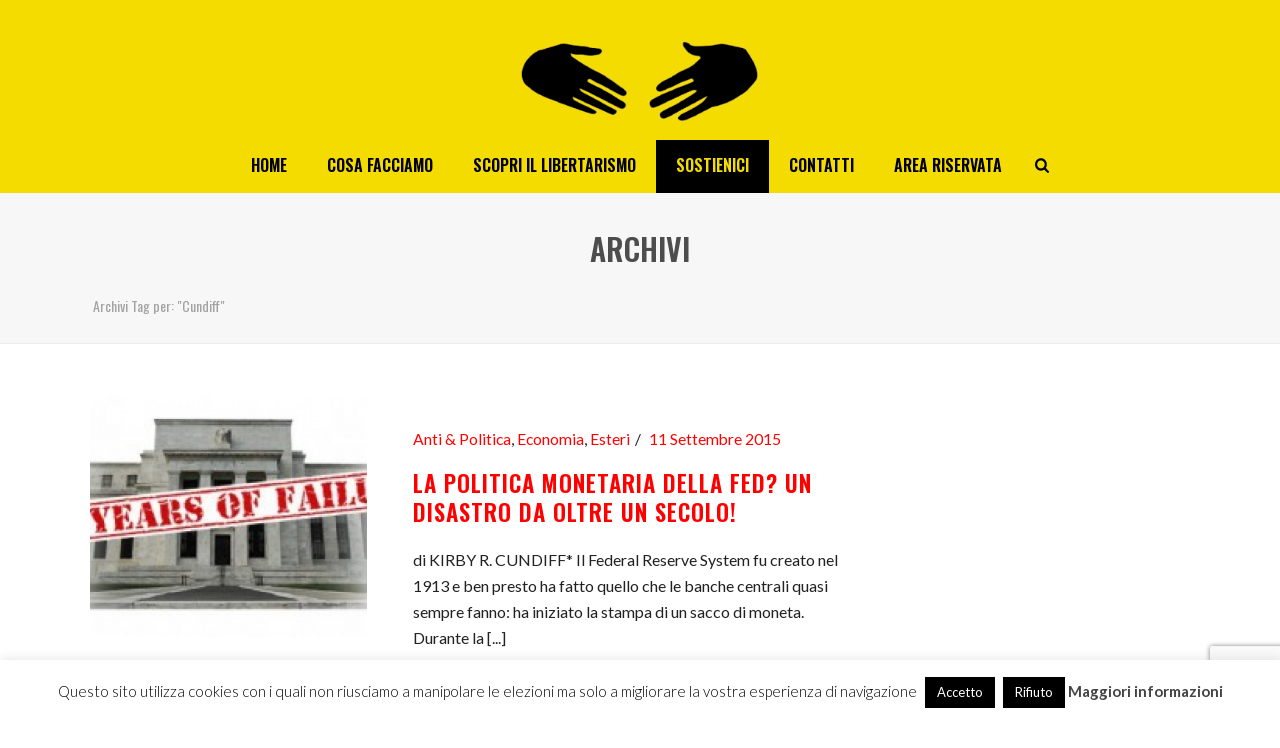

--- FILE ---
content_type: text/html; charset=utf-8
request_url: https://www.google.com/recaptcha/api2/anchor?ar=1&k=6Ld7TXsaAAAAAF7IeM4E0hg00okH9qZZEFJCkXZW&co=aHR0cHM6Ly93d3cubW92aW1lbnRvbGliZXJ0YXJpby5jb206NDQz&hl=en&v=PoyoqOPhxBO7pBk68S4YbpHZ&size=invisible&anchor-ms=20000&execute-ms=30000&cb=z6sxsg9b3z2b
body_size: 48798
content:
<!DOCTYPE HTML><html dir="ltr" lang="en"><head><meta http-equiv="Content-Type" content="text/html; charset=UTF-8">
<meta http-equiv="X-UA-Compatible" content="IE=edge">
<title>reCAPTCHA</title>
<style type="text/css">
/* cyrillic-ext */
@font-face {
  font-family: 'Roboto';
  font-style: normal;
  font-weight: 400;
  font-stretch: 100%;
  src: url(//fonts.gstatic.com/s/roboto/v48/KFO7CnqEu92Fr1ME7kSn66aGLdTylUAMa3GUBHMdazTgWw.woff2) format('woff2');
  unicode-range: U+0460-052F, U+1C80-1C8A, U+20B4, U+2DE0-2DFF, U+A640-A69F, U+FE2E-FE2F;
}
/* cyrillic */
@font-face {
  font-family: 'Roboto';
  font-style: normal;
  font-weight: 400;
  font-stretch: 100%;
  src: url(//fonts.gstatic.com/s/roboto/v48/KFO7CnqEu92Fr1ME7kSn66aGLdTylUAMa3iUBHMdazTgWw.woff2) format('woff2');
  unicode-range: U+0301, U+0400-045F, U+0490-0491, U+04B0-04B1, U+2116;
}
/* greek-ext */
@font-face {
  font-family: 'Roboto';
  font-style: normal;
  font-weight: 400;
  font-stretch: 100%;
  src: url(//fonts.gstatic.com/s/roboto/v48/KFO7CnqEu92Fr1ME7kSn66aGLdTylUAMa3CUBHMdazTgWw.woff2) format('woff2');
  unicode-range: U+1F00-1FFF;
}
/* greek */
@font-face {
  font-family: 'Roboto';
  font-style: normal;
  font-weight: 400;
  font-stretch: 100%;
  src: url(//fonts.gstatic.com/s/roboto/v48/KFO7CnqEu92Fr1ME7kSn66aGLdTylUAMa3-UBHMdazTgWw.woff2) format('woff2');
  unicode-range: U+0370-0377, U+037A-037F, U+0384-038A, U+038C, U+038E-03A1, U+03A3-03FF;
}
/* math */
@font-face {
  font-family: 'Roboto';
  font-style: normal;
  font-weight: 400;
  font-stretch: 100%;
  src: url(//fonts.gstatic.com/s/roboto/v48/KFO7CnqEu92Fr1ME7kSn66aGLdTylUAMawCUBHMdazTgWw.woff2) format('woff2');
  unicode-range: U+0302-0303, U+0305, U+0307-0308, U+0310, U+0312, U+0315, U+031A, U+0326-0327, U+032C, U+032F-0330, U+0332-0333, U+0338, U+033A, U+0346, U+034D, U+0391-03A1, U+03A3-03A9, U+03B1-03C9, U+03D1, U+03D5-03D6, U+03F0-03F1, U+03F4-03F5, U+2016-2017, U+2034-2038, U+203C, U+2040, U+2043, U+2047, U+2050, U+2057, U+205F, U+2070-2071, U+2074-208E, U+2090-209C, U+20D0-20DC, U+20E1, U+20E5-20EF, U+2100-2112, U+2114-2115, U+2117-2121, U+2123-214F, U+2190, U+2192, U+2194-21AE, U+21B0-21E5, U+21F1-21F2, U+21F4-2211, U+2213-2214, U+2216-22FF, U+2308-230B, U+2310, U+2319, U+231C-2321, U+2336-237A, U+237C, U+2395, U+239B-23B7, U+23D0, U+23DC-23E1, U+2474-2475, U+25AF, U+25B3, U+25B7, U+25BD, U+25C1, U+25CA, U+25CC, U+25FB, U+266D-266F, U+27C0-27FF, U+2900-2AFF, U+2B0E-2B11, U+2B30-2B4C, U+2BFE, U+3030, U+FF5B, U+FF5D, U+1D400-1D7FF, U+1EE00-1EEFF;
}
/* symbols */
@font-face {
  font-family: 'Roboto';
  font-style: normal;
  font-weight: 400;
  font-stretch: 100%;
  src: url(//fonts.gstatic.com/s/roboto/v48/KFO7CnqEu92Fr1ME7kSn66aGLdTylUAMaxKUBHMdazTgWw.woff2) format('woff2');
  unicode-range: U+0001-000C, U+000E-001F, U+007F-009F, U+20DD-20E0, U+20E2-20E4, U+2150-218F, U+2190, U+2192, U+2194-2199, U+21AF, U+21E6-21F0, U+21F3, U+2218-2219, U+2299, U+22C4-22C6, U+2300-243F, U+2440-244A, U+2460-24FF, U+25A0-27BF, U+2800-28FF, U+2921-2922, U+2981, U+29BF, U+29EB, U+2B00-2BFF, U+4DC0-4DFF, U+FFF9-FFFB, U+10140-1018E, U+10190-1019C, U+101A0, U+101D0-101FD, U+102E0-102FB, U+10E60-10E7E, U+1D2C0-1D2D3, U+1D2E0-1D37F, U+1F000-1F0FF, U+1F100-1F1AD, U+1F1E6-1F1FF, U+1F30D-1F30F, U+1F315, U+1F31C, U+1F31E, U+1F320-1F32C, U+1F336, U+1F378, U+1F37D, U+1F382, U+1F393-1F39F, U+1F3A7-1F3A8, U+1F3AC-1F3AF, U+1F3C2, U+1F3C4-1F3C6, U+1F3CA-1F3CE, U+1F3D4-1F3E0, U+1F3ED, U+1F3F1-1F3F3, U+1F3F5-1F3F7, U+1F408, U+1F415, U+1F41F, U+1F426, U+1F43F, U+1F441-1F442, U+1F444, U+1F446-1F449, U+1F44C-1F44E, U+1F453, U+1F46A, U+1F47D, U+1F4A3, U+1F4B0, U+1F4B3, U+1F4B9, U+1F4BB, U+1F4BF, U+1F4C8-1F4CB, U+1F4D6, U+1F4DA, U+1F4DF, U+1F4E3-1F4E6, U+1F4EA-1F4ED, U+1F4F7, U+1F4F9-1F4FB, U+1F4FD-1F4FE, U+1F503, U+1F507-1F50B, U+1F50D, U+1F512-1F513, U+1F53E-1F54A, U+1F54F-1F5FA, U+1F610, U+1F650-1F67F, U+1F687, U+1F68D, U+1F691, U+1F694, U+1F698, U+1F6AD, U+1F6B2, U+1F6B9-1F6BA, U+1F6BC, U+1F6C6-1F6CF, U+1F6D3-1F6D7, U+1F6E0-1F6EA, U+1F6F0-1F6F3, U+1F6F7-1F6FC, U+1F700-1F7FF, U+1F800-1F80B, U+1F810-1F847, U+1F850-1F859, U+1F860-1F887, U+1F890-1F8AD, U+1F8B0-1F8BB, U+1F8C0-1F8C1, U+1F900-1F90B, U+1F93B, U+1F946, U+1F984, U+1F996, U+1F9E9, U+1FA00-1FA6F, U+1FA70-1FA7C, U+1FA80-1FA89, U+1FA8F-1FAC6, U+1FACE-1FADC, U+1FADF-1FAE9, U+1FAF0-1FAF8, U+1FB00-1FBFF;
}
/* vietnamese */
@font-face {
  font-family: 'Roboto';
  font-style: normal;
  font-weight: 400;
  font-stretch: 100%;
  src: url(//fonts.gstatic.com/s/roboto/v48/KFO7CnqEu92Fr1ME7kSn66aGLdTylUAMa3OUBHMdazTgWw.woff2) format('woff2');
  unicode-range: U+0102-0103, U+0110-0111, U+0128-0129, U+0168-0169, U+01A0-01A1, U+01AF-01B0, U+0300-0301, U+0303-0304, U+0308-0309, U+0323, U+0329, U+1EA0-1EF9, U+20AB;
}
/* latin-ext */
@font-face {
  font-family: 'Roboto';
  font-style: normal;
  font-weight: 400;
  font-stretch: 100%;
  src: url(//fonts.gstatic.com/s/roboto/v48/KFO7CnqEu92Fr1ME7kSn66aGLdTylUAMa3KUBHMdazTgWw.woff2) format('woff2');
  unicode-range: U+0100-02BA, U+02BD-02C5, U+02C7-02CC, U+02CE-02D7, U+02DD-02FF, U+0304, U+0308, U+0329, U+1D00-1DBF, U+1E00-1E9F, U+1EF2-1EFF, U+2020, U+20A0-20AB, U+20AD-20C0, U+2113, U+2C60-2C7F, U+A720-A7FF;
}
/* latin */
@font-face {
  font-family: 'Roboto';
  font-style: normal;
  font-weight: 400;
  font-stretch: 100%;
  src: url(//fonts.gstatic.com/s/roboto/v48/KFO7CnqEu92Fr1ME7kSn66aGLdTylUAMa3yUBHMdazQ.woff2) format('woff2');
  unicode-range: U+0000-00FF, U+0131, U+0152-0153, U+02BB-02BC, U+02C6, U+02DA, U+02DC, U+0304, U+0308, U+0329, U+2000-206F, U+20AC, U+2122, U+2191, U+2193, U+2212, U+2215, U+FEFF, U+FFFD;
}
/* cyrillic-ext */
@font-face {
  font-family: 'Roboto';
  font-style: normal;
  font-weight: 500;
  font-stretch: 100%;
  src: url(//fonts.gstatic.com/s/roboto/v48/KFO7CnqEu92Fr1ME7kSn66aGLdTylUAMa3GUBHMdazTgWw.woff2) format('woff2');
  unicode-range: U+0460-052F, U+1C80-1C8A, U+20B4, U+2DE0-2DFF, U+A640-A69F, U+FE2E-FE2F;
}
/* cyrillic */
@font-face {
  font-family: 'Roboto';
  font-style: normal;
  font-weight: 500;
  font-stretch: 100%;
  src: url(//fonts.gstatic.com/s/roboto/v48/KFO7CnqEu92Fr1ME7kSn66aGLdTylUAMa3iUBHMdazTgWw.woff2) format('woff2');
  unicode-range: U+0301, U+0400-045F, U+0490-0491, U+04B0-04B1, U+2116;
}
/* greek-ext */
@font-face {
  font-family: 'Roboto';
  font-style: normal;
  font-weight: 500;
  font-stretch: 100%;
  src: url(//fonts.gstatic.com/s/roboto/v48/KFO7CnqEu92Fr1ME7kSn66aGLdTylUAMa3CUBHMdazTgWw.woff2) format('woff2');
  unicode-range: U+1F00-1FFF;
}
/* greek */
@font-face {
  font-family: 'Roboto';
  font-style: normal;
  font-weight: 500;
  font-stretch: 100%;
  src: url(//fonts.gstatic.com/s/roboto/v48/KFO7CnqEu92Fr1ME7kSn66aGLdTylUAMa3-UBHMdazTgWw.woff2) format('woff2');
  unicode-range: U+0370-0377, U+037A-037F, U+0384-038A, U+038C, U+038E-03A1, U+03A3-03FF;
}
/* math */
@font-face {
  font-family: 'Roboto';
  font-style: normal;
  font-weight: 500;
  font-stretch: 100%;
  src: url(//fonts.gstatic.com/s/roboto/v48/KFO7CnqEu92Fr1ME7kSn66aGLdTylUAMawCUBHMdazTgWw.woff2) format('woff2');
  unicode-range: U+0302-0303, U+0305, U+0307-0308, U+0310, U+0312, U+0315, U+031A, U+0326-0327, U+032C, U+032F-0330, U+0332-0333, U+0338, U+033A, U+0346, U+034D, U+0391-03A1, U+03A3-03A9, U+03B1-03C9, U+03D1, U+03D5-03D6, U+03F0-03F1, U+03F4-03F5, U+2016-2017, U+2034-2038, U+203C, U+2040, U+2043, U+2047, U+2050, U+2057, U+205F, U+2070-2071, U+2074-208E, U+2090-209C, U+20D0-20DC, U+20E1, U+20E5-20EF, U+2100-2112, U+2114-2115, U+2117-2121, U+2123-214F, U+2190, U+2192, U+2194-21AE, U+21B0-21E5, U+21F1-21F2, U+21F4-2211, U+2213-2214, U+2216-22FF, U+2308-230B, U+2310, U+2319, U+231C-2321, U+2336-237A, U+237C, U+2395, U+239B-23B7, U+23D0, U+23DC-23E1, U+2474-2475, U+25AF, U+25B3, U+25B7, U+25BD, U+25C1, U+25CA, U+25CC, U+25FB, U+266D-266F, U+27C0-27FF, U+2900-2AFF, U+2B0E-2B11, U+2B30-2B4C, U+2BFE, U+3030, U+FF5B, U+FF5D, U+1D400-1D7FF, U+1EE00-1EEFF;
}
/* symbols */
@font-face {
  font-family: 'Roboto';
  font-style: normal;
  font-weight: 500;
  font-stretch: 100%;
  src: url(//fonts.gstatic.com/s/roboto/v48/KFO7CnqEu92Fr1ME7kSn66aGLdTylUAMaxKUBHMdazTgWw.woff2) format('woff2');
  unicode-range: U+0001-000C, U+000E-001F, U+007F-009F, U+20DD-20E0, U+20E2-20E4, U+2150-218F, U+2190, U+2192, U+2194-2199, U+21AF, U+21E6-21F0, U+21F3, U+2218-2219, U+2299, U+22C4-22C6, U+2300-243F, U+2440-244A, U+2460-24FF, U+25A0-27BF, U+2800-28FF, U+2921-2922, U+2981, U+29BF, U+29EB, U+2B00-2BFF, U+4DC0-4DFF, U+FFF9-FFFB, U+10140-1018E, U+10190-1019C, U+101A0, U+101D0-101FD, U+102E0-102FB, U+10E60-10E7E, U+1D2C0-1D2D3, U+1D2E0-1D37F, U+1F000-1F0FF, U+1F100-1F1AD, U+1F1E6-1F1FF, U+1F30D-1F30F, U+1F315, U+1F31C, U+1F31E, U+1F320-1F32C, U+1F336, U+1F378, U+1F37D, U+1F382, U+1F393-1F39F, U+1F3A7-1F3A8, U+1F3AC-1F3AF, U+1F3C2, U+1F3C4-1F3C6, U+1F3CA-1F3CE, U+1F3D4-1F3E0, U+1F3ED, U+1F3F1-1F3F3, U+1F3F5-1F3F7, U+1F408, U+1F415, U+1F41F, U+1F426, U+1F43F, U+1F441-1F442, U+1F444, U+1F446-1F449, U+1F44C-1F44E, U+1F453, U+1F46A, U+1F47D, U+1F4A3, U+1F4B0, U+1F4B3, U+1F4B9, U+1F4BB, U+1F4BF, U+1F4C8-1F4CB, U+1F4D6, U+1F4DA, U+1F4DF, U+1F4E3-1F4E6, U+1F4EA-1F4ED, U+1F4F7, U+1F4F9-1F4FB, U+1F4FD-1F4FE, U+1F503, U+1F507-1F50B, U+1F50D, U+1F512-1F513, U+1F53E-1F54A, U+1F54F-1F5FA, U+1F610, U+1F650-1F67F, U+1F687, U+1F68D, U+1F691, U+1F694, U+1F698, U+1F6AD, U+1F6B2, U+1F6B9-1F6BA, U+1F6BC, U+1F6C6-1F6CF, U+1F6D3-1F6D7, U+1F6E0-1F6EA, U+1F6F0-1F6F3, U+1F6F7-1F6FC, U+1F700-1F7FF, U+1F800-1F80B, U+1F810-1F847, U+1F850-1F859, U+1F860-1F887, U+1F890-1F8AD, U+1F8B0-1F8BB, U+1F8C0-1F8C1, U+1F900-1F90B, U+1F93B, U+1F946, U+1F984, U+1F996, U+1F9E9, U+1FA00-1FA6F, U+1FA70-1FA7C, U+1FA80-1FA89, U+1FA8F-1FAC6, U+1FACE-1FADC, U+1FADF-1FAE9, U+1FAF0-1FAF8, U+1FB00-1FBFF;
}
/* vietnamese */
@font-face {
  font-family: 'Roboto';
  font-style: normal;
  font-weight: 500;
  font-stretch: 100%;
  src: url(//fonts.gstatic.com/s/roboto/v48/KFO7CnqEu92Fr1ME7kSn66aGLdTylUAMa3OUBHMdazTgWw.woff2) format('woff2');
  unicode-range: U+0102-0103, U+0110-0111, U+0128-0129, U+0168-0169, U+01A0-01A1, U+01AF-01B0, U+0300-0301, U+0303-0304, U+0308-0309, U+0323, U+0329, U+1EA0-1EF9, U+20AB;
}
/* latin-ext */
@font-face {
  font-family: 'Roboto';
  font-style: normal;
  font-weight: 500;
  font-stretch: 100%;
  src: url(//fonts.gstatic.com/s/roboto/v48/KFO7CnqEu92Fr1ME7kSn66aGLdTylUAMa3KUBHMdazTgWw.woff2) format('woff2');
  unicode-range: U+0100-02BA, U+02BD-02C5, U+02C7-02CC, U+02CE-02D7, U+02DD-02FF, U+0304, U+0308, U+0329, U+1D00-1DBF, U+1E00-1E9F, U+1EF2-1EFF, U+2020, U+20A0-20AB, U+20AD-20C0, U+2113, U+2C60-2C7F, U+A720-A7FF;
}
/* latin */
@font-face {
  font-family: 'Roboto';
  font-style: normal;
  font-weight: 500;
  font-stretch: 100%;
  src: url(//fonts.gstatic.com/s/roboto/v48/KFO7CnqEu92Fr1ME7kSn66aGLdTylUAMa3yUBHMdazQ.woff2) format('woff2');
  unicode-range: U+0000-00FF, U+0131, U+0152-0153, U+02BB-02BC, U+02C6, U+02DA, U+02DC, U+0304, U+0308, U+0329, U+2000-206F, U+20AC, U+2122, U+2191, U+2193, U+2212, U+2215, U+FEFF, U+FFFD;
}
/* cyrillic-ext */
@font-face {
  font-family: 'Roboto';
  font-style: normal;
  font-weight: 900;
  font-stretch: 100%;
  src: url(//fonts.gstatic.com/s/roboto/v48/KFO7CnqEu92Fr1ME7kSn66aGLdTylUAMa3GUBHMdazTgWw.woff2) format('woff2');
  unicode-range: U+0460-052F, U+1C80-1C8A, U+20B4, U+2DE0-2DFF, U+A640-A69F, U+FE2E-FE2F;
}
/* cyrillic */
@font-face {
  font-family: 'Roboto';
  font-style: normal;
  font-weight: 900;
  font-stretch: 100%;
  src: url(//fonts.gstatic.com/s/roboto/v48/KFO7CnqEu92Fr1ME7kSn66aGLdTylUAMa3iUBHMdazTgWw.woff2) format('woff2');
  unicode-range: U+0301, U+0400-045F, U+0490-0491, U+04B0-04B1, U+2116;
}
/* greek-ext */
@font-face {
  font-family: 'Roboto';
  font-style: normal;
  font-weight: 900;
  font-stretch: 100%;
  src: url(//fonts.gstatic.com/s/roboto/v48/KFO7CnqEu92Fr1ME7kSn66aGLdTylUAMa3CUBHMdazTgWw.woff2) format('woff2');
  unicode-range: U+1F00-1FFF;
}
/* greek */
@font-face {
  font-family: 'Roboto';
  font-style: normal;
  font-weight: 900;
  font-stretch: 100%;
  src: url(//fonts.gstatic.com/s/roboto/v48/KFO7CnqEu92Fr1ME7kSn66aGLdTylUAMa3-UBHMdazTgWw.woff2) format('woff2');
  unicode-range: U+0370-0377, U+037A-037F, U+0384-038A, U+038C, U+038E-03A1, U+03A3-03FF;
}
/* math */
@font-face {
  font-family: 'Roboto';
  font-style: normal;
  font-weight: 900;
  font-stretch: 100%;
  src: url(//fonts.gstatic.com/s/roboto/v48/KFO7CnqEu92Fr1ME7kSn66aGLdTylUAMawCUBHMdazTgWw.woff2) format('woff2');
  unicode-range: U+0302-0303, U+0305, U+0307-0308, U+0310, U+0312, U+0315, U+031A, U+0326-0327, U+032C, U+032F-0330, U+0332-0333, U+0338, U+033A, U+0346, U+034D, U+0391-03A1, U+03A3-03A9, U+03B1-03C9, U+03D1, U+03D5-03D6, U+03F0-03F1, U+03F4-03F5, U+2016-2017, U+2034-2038, U+203C, U+2040, U+2043, U+2047, U+2050, U+2057, U+205F, U+2070-2071, U+2074-208E, U+2090-209C, U+20D0-20DC, U+20E1, U+20E5-20EF, U+2100-2112, U+2114-2115, U+2117-2121, U+2123-214F, U+2190, U+2192, U+2194-21AE, U+21B0-21E5, U+21F1-21F2, U+21F4-2211, U+2213-2214, U+2216-22FF, U+2308-230B, U+2310, U+2319, U+231C-2321, U+2336-237A, U+237C, U+2395, U+239B-23B7, U+23D0, U+23DC-23E1, U+2474-2475, U+25AF, U+25B3, U+25B7, U+25BD, U+25C1, U+25CA, U+25CC, U+25FB, U+266D-266F, U+27C0-27FF, U+2900-2AFF, U+2B0E-2B11, U+2B30-2B4C, U+2BFE, U+3030, U+FF5B, U+FF5D, U+1D400-1D7FF, U+1EE00-1EEFF;
}
/* symbols */
@font-face {
  font-family: 'Roboto';
  font-style: normal;
  font-weight: 900;
  font-stretch: 100%;
  src: url(//fonts.gstatic.com/s/roboto/v48/KFO7CnqEu92Fr1ME7kSn66aGLdTylUAMaxKUBHMdazTgWw.woff2) format('woff2');
  unicode-range: U+0001-000C, U+000E-001F, U+007F-009F, U+20DD-20E0, U+20E2-20E4, U+2150-218F, U+2190, U+2192, U+2194-2199, U+21AF, U+21E6-21F0, U+21F3, U+2218-2219, U+2299, U+22C4-22C6, U+2300-243F, U+2440-244A, U+2460-24FF, U+25A0-27BF, U+2800-28FF, U+2921-2922, U+2981, U+29BF, U+29EB, U+2B00-2BFF, U+4DC0-4DFF, U+FFF9-FFFB, U+10140-1018E, U+10190-1019C, U+101A0, U+101D0-101FD, U+102E0-102FB, U+10E60-10E7E, U+1D2C0-1D2D3, U+1D2E0-1D37F, U+1F000-1F0FF, U+1F100-1F1AD, U+1F1E6-1F1FF, U+1F30D-1F30F, U+1F315, U+1F31C, U+1F31E, U+1F320-1F32C, U+1F336, U+1F378, U+1F37D, U+1F382, U+1F393-1F39F, U+1F3A7-1F3A8, U+1F3AC-1F3AF, U+1F3C2, U+1F3C4-1F3C6, U+1F3CA-1F3CE, U+1F3D4-1F3E0, U+1F3ED, U+1F3F1-1F3F3, U+1F3F5-1F3F7, U+1F408, U+1F415, U+1F41F, U+1F426, U+1F43F, U+1F441-1F442, U+1F444, U+1F446-1F449, U+1F44C-1F44E, U+1F453, U+1F46A, U+1F47D, U+1F4A3, U+1F4B0, U+1F4B3, U+1F4B9, U+1F4BB, U+1F4BF, U+1F4C8-1F4CB, U+1F4D6, U+1F4DA, U+1F4DF, U+1F4E3-1F4E6, U+1F4EA-1F4ED, U+1F4F7, U+1F4F9-1F4FB, U+1F4FD-1F4FE, U+1F503, U+1F507-1F50B, U+1F50D, U+1F512-1F513, U+1F53E-1F54A, U+1F54F-1F5FA, U+1F610, U+1F650-1F67F, U+1F687, U+1F68D, U+1F691, U+1F694, U+1F698, U+1F6AD, U+1F6B2, U+1F6B9-1F6BA, U+1F6BC, U+1F6C6-1F6CF, U+1F6D3-1F6D7, U+1F6E0-1F6EA, U+1F6F0-1F6F3, U+1F6F7-1F6FC, U+1F700-1F7FF, U+1F800-1F80B, U+1F810-1F847, U+1F850-1F859, U+1F860-1F887, U+1F890-1F8AD, U+1F8B0-1F8BB, U+1F8C0-1F8C1, U+1F900-1F90B, U+1F93B, U+1F946, U+1F984, U+1F996, U+1F9E9, U+1FA00-1FA6F, U+1FA70-1FA7C, U+1FA80-1FA89, U+1FA8F-1FAC6, U+1FACE-1FADC, U+1FADF-1FAE9, U+1FAF0-1FAF8, U+1FB00-1FBFF;
}
/* vietnamese */
@font-face {
  font-family: 'Roboto';
  font-style: normal;
  font-weight: 900;
  font-stretch: 100%;
  src: url(//fonts.gstatic.com/s/roboto/v48/KFO7CnqEu92Fr1ME7kSn66aGLdTylUAMa3OUBHMdazTgWw.woff2) format('woff2');
  unicode-range: U+0102-0103, U+0110-0111, U+0128-0129, U+0168-0169, U+01A0-01A1, U+01AF-01B0, U+0300-0301, U+0303-0304, U+0308-0309, U+0323, U+0329, U+1EA0-1EF9, U+20AB;
}
/* latin-ext */
@font-face {
  font-family: 'Roboto';
  font-style: normal;
  font-weight: 900;
  font-stretch: 100%;
  src: url(//fonts.gstatic.com/s/roboto/v48/KFO7CnqEu92Fr1ME7kSn66aGLdTylUAMa3KUBHMdazTgWw.woff2) format('woff2');
  unicode-range: U+0100-02BA, U+02BD-02C5, U+02C7-02CC, U+02CE-02D7, U+02DD-02FF, U+0304, U+0308, U+0329, U+1D00-1DBF, U+1E00-1E9F, U+1EF2-1EFF, U+2020, U+20A0-20AB, U+20AD-20C0, U+2113, U+2C60-2C7F, U+A720-A7FF;
}
/* latin */
@font-face {
  font-family: 'Roboto';
  font-style: normal;
  font-weight: 900;
  font-stretch: 100%;
  src: url(//fonts.gstatic.com/s/roboto/v48/KFO7CnqEu92Fr1ME7kSn66aGLdTylUAMa3yUBHMdazQ.woff2) format('woff2');
  unicode-range: U+0000-00FF, U+0131, U+0152-0153, U+02BB-02BC, U+02C6, U+02DA, U+02DC, U+0304, U+0308, U+0329, U+2000-206F, U+20AC, U+2122, U+2191, U+2193, U+2212, U+2215, U+FEFF, U+FFFD;
}

</style>
<link rel="stylesheet" type="text/css" href="https://www.gstatic.com/recaptcha/releases/PoyoqOPhxBO7pBk68S4YbpHZ/styles__ltr.css">
<script nonce="jPYJNgNdaqdHSMQ6LWru4g" type="text/javascript">window['__recaptcha_api'] = 'https://www.google.com/recaptcha/api2/';</script>
<script type="text/javascript" src="https://www.gstatic.com/recaptcha/releases/PoyoqOPhxBO7pBk68S4YbpHZ/recaptcha__en.js" nonce="jPYJNgNdaqdHSMQ6LWru4g">
      
    </script></head>
<body><div id="rc-anchor-alert" class="rc-anchor-alert"></div>
<input type="hidden" id="recaptcha-token" value="[base64]">
<script type="text/javascript" nonce="jPYJNgNdaqdHSMQ6LWru4g">
      recaptcha.anchor.Main.init("[\x22ainput\x22,[\x22bgdata\x22,\x22\x22,\[base64]/[base64]/[base64]/[base64]/[base64]/[base64]/KGcoTywyNTMsTy5PKSxVRyhPLEMpKTpnKE8sMjUzLEMpLE8pKSxsKSksTykpfSxieT1mdW5jdGlvbihDLE8sdSxsKXtmb3IobD0odT1SKEMpLDApO08+MDtPLS0pbD1sPDw4fFooQyk7ZyhDLHUsbCl9LFVHPWZ1bmN0aW9uKEMsTyl7Qy5pLmxlbmd0aD4xMDQ/[base64]/[base64]/[base64]/[base64]/[base64]/[base64]/[base64]\\u003d\x22,\[base64]\\u003d\\u003d\x22,\x22w4lcaFbCtDHCgcO4wrnDoR8faQ9gwoR/[base64]/CuypJwqLDvB5IU8Kdwq1gRsO0w67DllnDnsOPwrXDulpdNibDjsKsK1HDulJHKRrDgsOmwoPDpMORwrPCqArCpsKEJjrChsKPwpo2w7vDpm5Kw4UeEcKHRMKjwrzDg8KyZk1ew6XDhwYhcCJyU8Kcw5pDVcOLwrPCiV/Duwt8U8OkBhfCmMONworDpsKSwo3DuUtiURgiZA9nFsKYw4xHTFzDuMKADcK/YSTCgxjCryTCh8OPw7DCuifDvcKzwqPCoMOrAMOXM8OnDFHCp20Hc8K2w67DosKywpHDo8Kvw6F9woVbw4DDhcK0RsKKwp/Cok7CusKIdUPDg8O0wpgNJg7CmcKkMsO7JcKzw6PCr8KZYAvCr3TCgsKfw5kfwoR3w5tGVFsrKAlswpTCqzTDqgtsTipAw7M9YQAQNcO9N0FXw7YkNAoYwqYeT8KBfsKORCXDhlrDrsKTw63DlFfCocOjNhQ2E1/Cq8Knw77Dp8KmXcOHAsOSw7DCp2LDjsKEDHbCnMK8D8OOwrTDgsOdZxLChCXDsHnDuMOSesOedsOfZMOqwpclM8ODwr/CjcOKcTfCnB0bwrfCnFshwpJUw6PDo8KAw6IRL8O2wpHDuUzDrm7Do8KcMktNQ8Opw5LDksKiCWVvw4zCk8KdwrlcL8Oww47DvUhcw7jDsxc6wpDDhyo2wpFtA8K2wo8ew5llbMOxe2jCqStdd8KRwoTCkcOAw4XChMO1w6VsXC/CjMObwqfCgztuasOGw6ZDd8OZw5ZDTsOHw5LDqzB8w41gwqDCiS97YcOWwr3DksOSM8KZwq/[base64]/DrBfCgm/[base64]/CsS/CncKWwoPCmcOHw64uwrcLDQB8Q35qw5zDom/Dmw3ChSbCocKoYxZUamJfwpstwoB8acKow4BWW3zCqsKRw6nChsOAK8O9RMKyw5nCo8KMwq3Duy/Cv8O6w7jDr8KdNkIdwpbChsOdwobDnA1nw6/[base64]/wpbCq8KMQiDCnjrDuXTClsKpwodqwrfCjDIAw6QMwq0NH8OfwonCuiLCpMKTB8KlaQ9+GMONKyHCrcOmKxdRdMK3DsKxw6VWwrHCujBaMMOywoUWRArDgMKvw5DDmsKSwodSw4XCt3kcRMKcw7hoUBzDusKoUcKjwoXDnsObZMOxacKVwodabUcRwq/[base64]/[base64]/[base64]/[base64]/NsKfKsO2ZmbDnH4GQgt/NsOFw6s6w5zCvgkTLEllMsKGwp1reUt4SBRaw59wwqINdydAMsKYwphKwoE5HGM9DQtYcz/DrsKIC1lQwrrCvsKkdMKzEEDCnCLChywPFTvDl8KfeMKtYMKDwrjDsUPClyVgw6fCqg7CgcKPw7AJacO+wqwRwoUow6LDjMK6w7TCkMOcB8OZbg0fJcKnGVY9RsKCw7jDlBLClcO4wrHCisOZDzrCsCNoX8O4OiTCtsO6esOlemXCnMOKY8ODC8KqwpLDpEEhw4Asw5/DtsOfwpM3RBvDh8O9w5g1Fj5aw7JHMMKzHCTDs8ObTGQlw63Cilw1EsO8J2/CjMKMwpbCsi/[base64]/ZMOlwo/DkgURPDfDgQQjw7sQwod/[base64]/Dv8KZSDQKw7RaJE3CscKuCMOZwo7Dh8KhwqDDjgMyw5vCkcKIwoQ/[base64]/Cr3XDsMOdAsKzdXAvesKVw6DCmxTDnMOZXMOQwo7CqnHDo1c/ccKRIm7CkcK9wocLw7LDvWHDk3JHw7dmVTnDu8KYRMOTw6bDhQ1+Gixka8K/fMKTMD7DrsOHEcOXwpAdQsKGwogOY8KPwpwse0fDucKnw7DCrcO6wqcvUx9RwpTDhlNoWH/CtyUdwphxwpjDgF5/wrEEETtWw5dgwpfDhsKAw5LCngw3wrEOL8Kiw4M+IMKUwrbCiMKsR8KGwqMpWmRJw6XDksOsKBbDjcOwwp10w5nDj3QuwoNzdcKbwrLCs8KIJ8K4PmzClzFlDFjCjMK+Un/Dl3bCoMK/wo/DmsOZw4Q9cBzCnmnCun4ZwpxnTcOZU8KLBB/DssK8wowcwpVic03ClErCv8K5KBZ3BjsnN0rChcKPwpMFw5/Cr8KRw590BD4eCEcUZMOoDMOYw5ttXMKiw5w+w7Jlw6bDmQTDlAjCpsKkQicMwpjCsDVww7PDn8KRw7Ayw60OTcKkw78iJsODwr8Bw7rDrMKRTsKUw6rCg8O7ZsODJsKdecORKjfCjALDtwBvw4LDpQBmHW7CqMODLcO3w4N6wrEcbcOuwqnDtcK0SS/CpiVdw5nDqCnDsHACwodYw7DCunsAV1wzw4DDll1pwrbCgsKjw4AiwqAGw6jCs8K1bjYRDhPClC5ZcMOhCsOEVEXClMO8YlRZw5PDhcOiw5rCnGHCh8OdTkEyw5VQwoTCqWfDnsOlw5fCoMKNw6XDkMK5wrt/SMKTAnhpwrwbSnFOw5A9wqjCkMOFw7BdE8KdWMOmL8KyOGLCjW/DsRMww4jCqcO0ZwciA2/Dgy0bf0DCi8OZS0LDmBzDtlbCk18Fw6VAfDbCm8O1XMKmw5XCssKJwoHCjU1+MMKDbwTDhMKYw5vCkQ/ChCDCrsOSQsOCbMKHw5wGwpLCmEI9AUgiwrpAwqxwfW9ifwVcw7IPwrwPw7nDpEhVX1DCnMKOwr5swosEwrnDgcKYwoXDqMKqc8OQcDpUw7RowqE4w6QPw5kdw5vDnB/CphPCt8Ocw6RDMlwlwoTDksKVWMOedlgUwpoaGiMGSsOBYjksS8ONfcOTw47Di8KQUknCo8KeaCtsUFBUw5/CnhzDiELCp34BbMKKHBXDjlk8E8O7EMOqNcOCw5nDtsKlP2A5w6zDk8OEw7sDBA9yXWzCjQpnw73CoMKSXGXCuHxBCzHCpVnDn8KfHVxnK3jCil9/[base64]/CkcOkwoZbER0nwpA7UcKOPMKnwoxKw4J3RMO2TcK4wot4wpHCnU/CosKOwo0qaMKfw4pefE3Cgm9MHsOfS8O8JsOBXMO1Q2zDtnfCinTClUHCqBHCg8OJwrJrw6NPwq7Ch8Oaw6zCgls5w5MUIMOKworDvsOtw5TCtlZ/[base64]/CtDpsJsKcaDPDpxjCv27Dg8KnacKAw4ReYgIGw747fF0dZsO+U0sJwpbDqmpJw613VcKvGSgkLcO3w5PDtMOswqrDvsOSc8KOwrg8ZsKLw7nDtMODwqzDnQMhWBnDomkFwp7CtUnDtDBtwrI/[base64]/DosO8GCwkQMKMw7ZHw5bDtUbDkcOcL8KjXwTDsEHDgcKpNcOBJE8Ww60Tb8OuwrEPEMObATInwqDClMOPwqFFwrs6b3jCvlMsw7vDi8Kawq/DncKywq5ALRDCtcKadmsLwpHDvcKLBjJIIMOGwpfCiAfDjMOceFsHwrDCtMKaM8OoUWTCmMOBw63DvMKnw63Dg05bw6NfAUgOw41LaxQRM3jDo8OTCVvDtUfCm0HDosOFJnHChcK4KzfCmlTCjnFHfMOgwq/CtEvDpF4mQE/DiWfDncKuwpYVKxEAQ8O1fsK0w5LCncOBHh/[base64]/DnULDtcKJZh3DnMOAwrvDgMOPwrENew5Uw58NNsOhMcOsBl/DpMKcwqnCqsOGZMOKwrUEWcOEwoLChcKVw7pzO8KidMKxaDbCp8OkwpQmwrp9woTDjl7Ci8Kfw6LCognDtMKAwoDDosKHG8OOElJUw4jDm0wDfsKUwrHDlsKow6zCoMKlVcK0w7fDtMKXJcODworDg8KXwrzDhXA6GWcBw5rDuD/CjWZqw4pfKDwGw7lYccORwpcHwrfDpMKkFsK3HVdma0TCq8OJDFBwfMKRwos3CMO7w4XDrFQ1RcKnN8Obw7/DlxvCvsOww5RmD8Oew5/DpBVewo3Cr8OYwokfKR59bcOwfQjCkn4HwpY7w7bCrSLCtV7DqcKEw5EnwovDlFLDl8Krw6fCkAXDlcK1cMKpw78bWi/CisOve2cxwr5ow5DCpMKIw6PDvMOqS8KGwpsPbGXCmcO4T8O/PsOsVMOuw7zCgivCjsOGw5rCnXc5L28cwqBWWSTDkcKySy82E29Fwrdqw4rCl8OUFB/Cp8KrDGrDrMO1w43CpX/Dt8KGTMK6LcKTw7JQw5cYw7/DjHjCj23CtcKgw4FJZmVcO8KAwqLDn1vDo8KuJBHCrn0swrrCgsOYwpUSworDtcOUwp/DvU/[base64]/DvQd5wpMMCMO/w6rCpm7CjcKdV8OKw67CpAEhOBHDr8ODwrXDtXMmCBTDj8K3ccKYw6NUw5jCucK1BnbDlHnDhCzDuMKrwqTDpwFLFMOAb8KzJ8KAw5NSwqbDlE3DusKhw5l5WMKRS8OeT8K9fcOhw7xiw70pwpoufMK/woHDtcKqwopJwojDo8Kmw5RJwp9Bwo4nw6vCmG5uwpBBw4HDgMKaw4bCoijCuBjCuVXDpDfDisOmwr/DmsKKwpJNAy8lAk0yX3rCnQDDpMO6w7bCqcKhT8K1w5Y2NzvDjkQsVXjDpF5VeMOVMsK1AwPCnGfDlQTCslzDvjTClsO6ImF8w5PDq8OuIXvCi8K7aMOdw454wrrDjcOHw4nCq8OTw57DvMO5EsKPe3rDqcKqTnYKw4XDnibCkMO9E8K4wrJdwo3CqMOGw6Mfwq/Cj3YMPcOBw75LDVhhYmQLUmMxVMKMw7dabB/DrEDCtRM1GHrCqcOBw4dKaGlswpYnfUJiHwBzw7h+wowIwpAfwrjCuh/DukTCtQzCrWfDllZ/TQ5GckbCmUlnGMKqw4zDo0DDmMO4UsObHcO3w77Dh8K6OMKqw4xuwrHDmgnCm8OFZjYgGB80wrguXxguw50YwpdMLsKlM8OqwoE6GkzCqxzDnW7CpMOJw6IFZlFrwpzDq8KHFsOEJMKbwq/CpMKeRntMLSDClSPClMKYWMOKHcKpTmbDtcKHZ8O1ScKMFsOrw7rCky7Dr0M9QMOpwoHCtzPDhgkrwq/DrcOHw63DrMK6MELCtMKawr8Fw4PCucOOw6nDk0/[base64]/DmcO2w6LDpsKpKRnChXh+LQfColrDu8KeIH7CoVA3woHCs8K8w5DDgiHDq28Aw63Cr8Odw6UYwqTCi8OAf8OKFsK4w4rCisKaLjI/BV3Cj8OWLcK1woQSKsKTJlXCpcOkCMK5ChHDi0zClsOqw7/CgjDCrcKuF8OewqXCozsfEjHCriZ2wprDs8KLS8OmTMKaDsKLwr3Dm1HCk8KDwqDCucOrYl5aw4HDnsOUwoXCiUc1GcOdwrLCjDECw7/CusKkw47CusO2wrTDoMKeIcOZwrXDkX7DumnCgTgBw64OwpHDvkpywoHDlMOWwrDDmRVCQAZqAcOdc8KWc8OIccK8XSBnwqpAwo02wrRYcEzCkSsOBcKjE8KZw50OwqHDk8KURlfDpEcYwplEwoPCtkQPwrBtwoNGK0fDvQVmHGEPw4/DtcOLTcOya1nDqMKCwpNnw4LDg8O7L8KnwrRzw7gNHVoSwohIF1zCuTPDoiTDkGrDqQTDmlRIw5HCihzDsMO0w7zCsn/CrcOTPRZNw6B5w48nw4/DjMO1WnFEw4MYwqpgXMKqX8OpccOhcURLbsOvAAPDm8OKfcKTcR8BwpLDgsOrw7XDrsKjHlUdw5gJPSrDiVzDq8OzL8K1wrDDtx7Ds8OqwrJTw5EZwqxIwpFUw4zCsgxlw60icRZWwrPDhcKCw5HCkMKPwp/Dn8KEw7FdaTg5acKlw6EPKmdFHSZxMVzDsMKCwrQeLMKfwpkrLcK0WlbCjjzDhcKDwoPDlWAew5nDpAdzCsK3w6jClEYBQsKcJ2vDkMOOwq7Dl8KRaMOPWcO8w4TCnwLCsHh5XDbCt8KbCcOxwp/CnmDDscKhw54fw6DCpVLCgk/CqsOZVMOaw5MwfcOMw5TDlMKJw6NGw6zDiW7CqBxJYDwVP2kHf8OpanvCgQrDtMOUwqrDr8OCw6Axw4zCkhF2wo4BwrzDjsK8VggeAsK+J8O7eMO+w6LDjMKEw7zDiiDDgAAgEsOENsK/c8KwLMOyw53DvVkQwpDCr2h+wqkUwrMBw5PDscKswqbChXPChlHDvsOnAS3DrA/Cn8OOIVRrw6xuw7nCpsKLw6dHHCPCssOJK1YoH2pgcsOfwpkOwpRHLTF4wrdcwpjCpsKVw5PDisOQwpNpacOBw6Bbw6rCosOww4pjA8OfAjbCksOuwqRYesKHw6DDmcOqa8ODwr1tw65jwqsywrjDnsOcw6wGw47CmV/Dn0ckw57Dt0DCt0hiVnfCo2zDs8OQwpLCmUPCjMKwwovCgALDlcO/UMKRw5nDicOyOxxCwpXCpcOpRhnCn2Zuw47CpDw4wopQI1XCrUM4wq0rDkPDmBDDuWHCj1djIH1NFsOBw7F0AsKGAzTCusODwpPCs8OkHMOEZ8KAwrHCmSTDmcOEZFYew63Dlw3DlsKzMMOJBcOFw4LDk8OfDcKxw6fCk8O7UsOIw7/[base64]/[base64]/DvsO4bB7DqMKWwoclw54tYAvDq8KPPl/[base64]/DlcOyw67DgcK0IU89wobCjXDCsTwcw7onDsKJw7Q8wrwJA8KZwqrClgXCgwB+wp7CrcOQAjfDssOsw4VzFcKWASDDlRfDu8OOw4TDmTPCncK8dSLDvhDDsTtXdMKvw4MFw7M0w61pwrN9wrh/[base64]/CmcO2JhxZeE3DqQPCiE8nVxUFw64hw4d5FsOFw4XDksKmXnNdwqBaQEnCtcO6wpFvwoRawr/DmnbCtMKzQhbDshUvTMOIcV3DjRc1OcOuw5VObU1+RsKpw5NhD8Kbf8ONRmJ6InXCvcO3QcOEdF/Cg8O/ERDCvQjCpSgow4XDsENQZ8OJwoLDn34tRBEyw7PDi8OWYQp2FcOIEsKlwoTCpyjDtsOHbMOYwpVkw4fCr8KHw4fDlHLDvHPDhMOow7/CpUzCm2rClcKnw4YYw4h3wqpQeywtwrbCm8KYwo0yw6vDlcORecOJwq0RMMKew7JUDGbCpSBZw6cawowTw4wrw4jCr8ONe13Cs1bDpxPDtj/DrsKtwrfCuMOsbMOtfcO8RlFGw4Z2woXCim3DhcOMM8O0w75gw47DiBlKBjvDkBbCkyViwrfDsR4SOhnDisK2axRIw6JXaMKHAUXChjt1GcOOw5JRwpbDuMKccE/CicKrwo9VUsOCUWDDpBIHwpVUw5paOGgGwqjDrcOAw5IwXVRhCBzCi8KRA8KOb8O1w4BQMwEhwoIMw7bCkWA/w6vDssKYcMOXAcK7CcKGREXCv0FEZl/Dr8KBwohsG8OBw67DmcK/cVbCuijDksO0EMKYwpZPwrHCvcOFw4XDvMK7YcOFwq3Cgn4BdcOSwo/[base64]/w7hvw4F4F2zDvsOhH8K/f8KcUF5YwozDrnplASTCnRZCLcKiKgR+wp/CjsK+H3XDi8KZN8KDwpvCpcOiLcOzwoUVwqfDk8KFBsOiw5fCosKSZcKZA0/ClDXDnSljXsKfwqDCvsOiw7FmwoEHAcKZwot+IhHChxhIEcKMGsK5bU4awrtOB8OJcsKzw5fCscKEwrIqcQPCgsKswqnCiknCvRHDjcO7S8KjwoDDrjrDk03Cs3rDhFE/[base64]/DmcK+w6zDsMKMaWnClsOue0wGAMKYZsKGZsK6w4EEIMKjwr0sIkHDlMKrwqrCoU9cw5TDvTfDpFzCojc1B2JywozCl27CgMOAf8OVwpQNIsKPH8OqwoPCuWVtFWocIsKfw4oawrVJw6FJwobDtDDCvsOww4wkw5LCtmo5w7sjKcOvF0XCksKzw6TDoy/Di8O8wq7ChzwmwqVZwpwCw6V2w64FKMOnA1jCo2PCqsOVJiHCucKow7rCncO3FBRdw7jDghBpZi7Ck0vDh0sDwqlLwpTDscOSLTlcwrAme8KUNBDDrzJjb8K9wonDoxbCqMKcwr1cWS/ChnFzB1fDoVgiw6LCu21Sw7rDl8KwEmTCo8OGw4PDmwdPB18xw6ZtFW7DgnUwwqLCisOgwpDDtknDt8OfcTPCjUjCtgp1GFZjw7o2WsK+J8K+w5PChjzDpTfCjkRaVFAgwpcYNcKmw75hw5sdY2oeBcO+SwXCpcOhYQU2wq7Dk2PCpHPDhG/[base64]/DqSnDqcK1FFMvM8K3wrvDskcOw7zDmMKewqDCr8K9GC3DkVVIHX4cfwLDmCnCtmjDiQVmwqsfw73DvMOIbnwNw6XDr8OUw78ff1nDnMK3VsOkSMOOBcKlwrMlEl8Zw7BSw5XDqmrDkMKnRsKkw4jDtcKYw5HDvAJfYl1Xw69wJsKfw4cxJyvDlSTCr8ONw7/[base64]/CusKTw5fDvMK/HUjDjjDCsX3DhcKoHMOwcGocfH01wpnCvk1vw6HDssO0QcKyw4bDvmcyw6UTUcKTwrAmFi9KDwDCjlbCuElLbMO7w4BXbcOtw5kDBT/[base64]/w64KXiLCmCDCgsKhw41nw50KXXNiw6AUIsKlY8Ofb8KswoBKw4fDpycDwovDocKBHUPChsKsw4Y1wrjCvsKHVsO5fEXDvQLDhC/DoG7ClQXConZuwroVwojCoMOcwrp9wrM7YsONFRsBw6XDq8OSwqLCo1JHwp0Gw4rCh8K7w7BpdwbCucKLeMKDw70Aw5DDksK+TsK8NFFFw6ZOOVlgwpnDuVXDuEfChMKvw7FtDXHDkcObdMOqwq1uZ03DtcKrGcK8w53CocOXAsKHGR46csOAJhAgwr/CrMKjPMK0w70GOsOpFWM2F1V4wogdesKQw5DDiFjCoyjDukkhwqTCucOww7HCpcOzHcKwRDk7wqkaw4wPXcOUw5J5CAtwwrd3Z007HsO0w47DtcONecOUw4/Dhg3DggTClHHCiSdsdcKAw7t/w4VMw58+wqodwq/CtS3CkX5POV5EUA/DhMOVbMOCflvDvcKsw7B3Hg0kBMOTwq4FKVQQwqdqFcKrwoEVKlLCpE/[base64]/BQ3Dg8OEwoF9SsKZBgdnQsO3LSHCrQ4Nw7tAG8OXAsOiwrx/SBQNcMK6BwTDkDB2cxbCmX3CmTZxRMOBw5zCtMOTUAlqwq8XwqpJw6N3YhALwodqwo/CoA7Dq8KDHhMcP8OOJDgSwpIDbmRlIC4ETScjE8O9Y8KVcMOyLlfCvE7DjEhYwqYgdSluwp/DtMKQwpfDs8KVYHrDmgdAwr1bw5FKF8KqRl7Dvn4PdsKyJMKFw7HCuMKodW5TFsOFM2VQworCqR0fBX5zXUkVRnMQKsKMbMKrw7EON8O+UcOxEsKeXcOaFcOZZ8KSMMOrw4YywrchTsOMwplLYQ0+OgFKE8KmPhNzHERMw5/DvMOJw7RMw41Jw482wqxZOA5+cH3DhcKZw6ondGfDnMO7Y8KLw4jDpsOcQsKUQx3Dk2fCtRMowq7CuMO0eDTDl8ORZcKewrA3w6/DrzgJwodNDkEwwqTCoEDCk8OdDcO6w7HDncOTwrvDtwTDm8K8C8OywrA/[base64]/wo/Cr8K2PcKtDMKgVcOXTMOyYMKUJmsNEcObwqZHw5nDnMKHw7xjPwbDrMO2w6/Csxd2PAoUwqrCsWYPw5XCqGLDlMOowoRCYwnDo8OlLz7DiMOIf2vCpiHCoHdzWcKqw4nDgMKLwoUNCMKifcKdwp0iw77ComtDc8OtDsOmbisww7jDgVhhwqcQKMK0csO+B0/DnlYVV8KXwrfCvmnDv8OSesOUZy5uKFQPw4dIAgXDrlkVw5nDrGLChk9ZGzfDhFTDo8Ofw5tow6vCt8K+dMO2VhFbUcOywp00Hm/DrsKZYMKmwo7CnFBrMsOFw7IqQcOvw7UBKipwwrZCwqLDlUlJcMOAw6bDrMOZdcK1wrFCwo5owodQw658NQEFwpHCtsOfVTPDhzgmUMOXKsOrbcKVw7wXVznDvcOywp/CqMK4w6zDpgvCumzDll3Di2/CoDvCpsOdwpPCs3/CoGNjR8K+woTCmhLCj2nDtR8/w4RRwpnDjMKVw6nDg2cvSsO8w6jCgsK+YcKLwq/DmMKmw7HChQpVw4ZpwqpNw78BwrTDtwgzw5ptXwbDqcOpFijCmU/Dt8OSOsOuw7BZwpA6IcOzwp3DsMONDBzCmAY3AgvCkxtAwpwTw5/DgEYdHTrCrUQlJsKNEWNHw7V6PBVywpXDosKtPEtOwr92wrdKw6gCYcOxEcO3w5bCh8KLwpbCgsOnwrtvwqPCpR9gwrvDqS3ClcKiCTDCiEbDnMOKBMOsCDM7w48Rw5ZzAmnCgBRXw5tPw4VbWX4Qb8OLO8OkcsKCKcOdw6pOw6zCs8O/UFnDiTgfwqoHVMO8w6zDpE04TlHCoUTCm15qwqnCuDwafsKLDB3CmmXDrgcJZy/DvcKWw4dBNcOoAsKswrokwrcNwohmVlxwwqvDqcKOwozCjVBpwrXDm2skGTN9HcOVwqfCtEvCrykUwpLDphgVbUAhIcONTG7DisK8woPDhMOBSQ/[base64]/DncKow4zDmMORP1RaJ8K0wojCuMKbcCTCkcOtwrLCrHTCh8OQwofDpcKdwq5HbW3CmsK3AsOgchTDuMKPwr/Cp2w0wonDpA8Twq7CkF8owqfCg8O2wrdMw6ZGwqjDkcOYbMOZwrHDjDhpwow8wpF8w6LDucO+w4gpw6gwAMOgO3/[base64]/ClmLCgT7Ci03CqcODalHCvUxPZsOYYzzCm8OcwpAWHRduf2pBEcOEw6fCuMOFMG/DiRMQFCwPfn3CkBVVQDE8QhITUsKELFjDksOqLsO5wrvDuMKKR0gFYznCiMOOW8Klw7bDqF/[base64]/w7jCjjgcwqjCkFkRwoIRw47DglY6wpNdwrfCjsKfcS/DjRoPOsOcFsKKw57CucOUORsaB8Oxw7vCogbDisKTw6fDk8OrZsKCFjMcGyUBw4XCr3Jow5nDm8KTwqlkwq01wojCrT/Cr8OUQMKnwodaciUGOMKvw7ARw4DDt8O1wrZ1UcKvC8OnGWTDjsORwq/[base64]/[base64]/Cr8KWanPDl8KYw4lqwpPDs208w71TKUEOTBXCr2vCoEFkw6Q0B8KkKSMRw4jCucO/wozDpAQhCsOew7FSf3wqwqfCssKRwqfDn8Oiw6bCoMOXw6TDlsKQeGx2wpTCtzd0LBDDqcOvJMO5w4XDvcO5w78Mw6DDuMKzw7nCq8ODAELCrXJ1w43Ch3XCqE/DusO5w6AIacKFTMK7AFPCgxUzw6LCjcOuwpx/w6bCg8OLwoTCrRI6I8KTwrfCmcKpwo5pecOoAGvDk8OccAfDjcOWYcOkeFlhUW5ew4sbZFVDUMONXMKswrzCiMKnw58tYcOKUMKwPxd9DcKSw7DDmVXCjF/[base64]/DgMOnw4NHKDNKIgzCl09/w6XCi8OgwqfCszNCw5fDhQB+wpfCpAB/wqA3ZsK+woNLEsKMwq8qHCw6w7/Dmk9nNGYhZsOMw5tOUhEJPMKFVDzDtsKDMHjCr8KtHcOHGH7DhMKxw7tiAsK0w6tywp/DtXx8w4PChHjDimPDh8K6w5/Clgp2CsKYw64obBXCpcKbJUwxw6M+BMO5TxF4CMOVw55zHsK0wpzDi03CtcO9w58Mw5UlE8Oew597UWAWXwFzw6EQWwfDvFAEw5zDvsKmWkgyacK/KcKfEEx7wrPCqV5VGw9zMcKNwrDDvj4Fwq09w5RKFHLDpH3Cn8K/MsKOwrTDmsOXwpnDlsOZGBfCt8OzaxvCnMKrwo9gwo/DjMKfwqZ+asODwqZOwq06wpPCj3c/wrY1c8ONw5wVYsOaw7/CrcOow4c2wqXDs8OwZ8KGw5l4wrvCowstCcOaw4IUw7DCt2HCnXrCtjECwogMTSnCtSnDsywIw6TDpcOIZh5lw5VELxnCqMOhw5/CqgTDpiHDuQrCscOpwqdQw74Tw57Cg3jCocKvRcKdw50IfX1Ww7oewr5WSk9VYcKhw7tWw7/DlzcPw4PCvlrCmQ/Cqis+w5bCvMKYw47DtQs8wrE/w7RrDsKewpDCicOCw4fCj8KuYR41wq3Cp8KnQBPDp8OJw7Qgw7jDjsKbw4lzUEfDoMKOOFLCrcKPwqlZVhZLwqMWP8Oiw4fChMOcGFEWwr8nQ8OUwqVYBiBEw5hnVEzDqsK/Uw7Dh10cc8OQw6nCp8O9w5rCuMKjw6Jzw6fDgMK4wo9Kw6fDv8O3wpnCoMOuVjZnw4bCgMOcwpHDiSQhKQdxw5rDnMOVHy3Ct1TDlsONZmLCiMOcZMODwoXDusOsw4HChMKOwpBzw5d/[base64]/Dn3LCg8OsS0PDmcOIal9zLAQHKMK3w6TDrVPDvcK1w5jDoFfCmsO3ThDChD5MwoY8w4Mvw5/DjcKJwqgMMsKzay/DjT/DuR7CvR7Dp0dow4nDtcKzZ3EIw7FaecOJwoF3X8OJWjskbMO7cMODWsOTw4PCmj3Cqw47FsOTOAzCrMKow4XDg3M5w6lQKsKiYMOHwqDCm0NCw5/DsWFew6XCqMKmwqjDvcOVwpvCuH/CkwBYw4jCjC/CucOUOUU8w7LDr8KbAEHCtsKewoUXCV7DpmnCvsK8wozCpB87w7HDrhzCocOfw70KwoEqw6rDkAheB8Kkw7PDoWUjD8OHeMKvJwjDl8KtTyrCtsKdw7VpwroOODzCi8ONwq0Ha8K5wrk9T8KQV8OkacKxfg0Hw71GwoZqw7vClFbDiT3DocOHwpXClMOiEcKrw4/[base64]/Cn8Okw4DCrsOFOMOlD8O1bsOyH8Kcw5l1ZMO/w4jDuW9jTcOkK8KNIsOjFcOMJS/DtMKgwqMGRRjCgwrChMOQw6vCuwMNw6d/wrjDgEjDmkRwwoLDjcKowrDDpnNww5tRNMKJbMOowqJfTMOOaEQDw7fCoCTDi8KIwqMnKcK6AS09w4wGwpYDIxLDuik4w7wjw4RHw7vCil/[base64]/CkUbDohfDjUlfw60MwpJiwojCtABcwrXCiRcIJ8KVw6drwpfCm8KCw4M1wpQFA8OxfHDDoTMKAcKyBAUIwrrCosO/R8OaFXwPw6kFf8OJEcOFw7J7w5PDtcKFSxVDw7EwwrvDvxXClcOMK8OsE2fCsMOIwpRywrgFw6fDvjnDmWh+woUqFivCjAoCBcKbwoTDgUtCw6vCiMOZHWc0w7fDrsObw5nDgcKZcFh7wrkxwqrCkz4Xah3DvSfCmsOFw7XClxB3HsKPKcKcwp/CiVfCgkPCu8KCcUxBw5FdCWHDp8KWT8O/[base64]/DlsOGwpAif8OsAcOWwpTCvcOqw7ZJb2Jpw5Bywr3DtSLCihlWRRgaHErCnsKxU8K1w7Z3LMOjdcKaEDRGe8KnNxsmw4Fqw7VHcMOpeMOwwrnClUbCvQ0cFcK2wq7Drx4BesO4McO2enE5w7DDncOALU3DpMKLw6AqRR/DqcKZw5dpd8KDQgXDvV5dw4hUwrDDisOWccOawoDChsKZwp7CknJcw47CscOyOSfDhsOBw7dENMKRPDIQBsKKXMKqw6fCrnU8C8OHb8Opw5jCgRXCn8OJRcODOF/Dj8KlOcKDw4MeQD8CQMK1AsOzw7zCkcK8wqsyXsKRVcKew45Hw4LDqcKFBETDg04awpRsVFdfw4bCizjDq8OlPH50wohdJ17CgcKtwofCjcObw7DCvMKawq/Dtw0RwoDCjH/CnsKEwo0EYxfDgsOiwrfCtcKmwqBvwpDDrA4CCWDDoDfDuFQGRmLDomAjw53CuEggRMOiJ1JJf8KnwqnDkMODw6DDoHosZ8KSMsKrecO0w6UqC8KgG8OkwqzDkXnDtMOUwrRpwonCiwkcDlrClsOQwpglIWYmw7hww7M+SsKMw5rCnEQ/w5EHdC7DjMK5w5Rtw6XDm8OdYcKpXyRmNjlYcsOfwoPClcKQXRl/w49Dwo3Dt8K3w70ew6rDlB8hw6nClQTCnA/ClcKawr4swpHCmsOFwrxdwp3Ci8Onw4vDmsO6fsOqKHvDqEEqwp3Cq8OEwoF4wpzDvsOkw6UvAw/Dr8K2w70swrA6wqjDrANVw4kjwo3Ck2JgwptGElfCg8KGw6s7PzYjwpfCjcOmOAxSdsKqw6Yew7RuWiB5ZsO2wocHM0BDXx8ZwqZSf8OKw7t0wrVqw5rCo8Kgw6soJcK8RjHDlMOCw5zDq8K9w7hbVsOEQsO6wpnCvkQ0WMKMwq/CrsOewqlZwovChjoEfsO8IFcxPcO/[base64]/[base64]/JjskHHYNw5TCpMOvwpTDmMKrwot6w5oXYxB1wqBMdTXCt8OTw5DDj8Kyw5zDtgvDnh4swo7Ch8OVWsO7ezDComfCg2/DuMKKe1AnckfCuEDDlsO6wpJISAZ0wqXDoSYpM3zCiVDChhUvcGXCj8KCV8K0USoUw5VzE8K+wqYRbmdtZcOlwo/[base64]/[base64]/Dv8KfSsOWO8OkWyd9w5xvw4TCksKawpTCncKmE8Oqw4Bdw7ssW8O9wqPCik9ZYcOdEMK3wrZuFFXDm1LDo0zDu0/DqMKiw6d/w7PDtcOzw7NUMhbCrzvCoS1sw5QMcl7CkxLCl8Ohw5RiJAAow6rCicKfwprCtcK6EnoOw4wMw5xGIzULbsOZVkXDuMONw5TDocKKw4LDjMOVwrLCnjTCj8OnDy3CvzohGE93wpDDi8OHOsK3CMKwNFzDrcKMwo8MacK9OU9+CsKvX8K/[base64]/wr0THcOQbsO+wrZ7w6JMw616wrxJY2bCuzTDgQ/Dsl5aw6HDjcK5T8O6w4LDh8KdwpLDicKIw4bDicKXw7zCtcOkP2gUV1JrwrzCsitmMsKtZsO/[base64]/[base64]/w4XCpWRswoLCjcKuJsKqwpbCoMKwClDCo17DrMKDw6HDs8KaesO1NA7CjsKOwqzDtBPCncOCExHCscKVahsFw64tw7DDsG/DsljDrcKyw41AXVLDtFnDisKiYcO7Y8OrUMKCUwnDgFRAwrdzRcOINzJ1LQpqwobCvsKCCi/Do8Ovw7nDnsOkaEZrAAjDscKxesO0cxopJ2lRwp/[base64]/[base64]/CsGLDngchw7LCh0rDksO9c8KSwo12wobDp8KEwoQlwqnCksKgw7BDw5NOwqrDl8Obw6XDmSLChDbCp8O7LjHCtMKpV8OdwqvCgAvDicKew6J7ScKOw5dNNcONfcKbwrI1HMOTw6vDr8KuAwbCm3HDsUMXwqsUCXRhKD/DjnzCvMKqFiFLw5dMwqtyw5PDj8Oqw5ciJMK5w6h7wpgRwrXCkB7DpHTCkMKlw7TDrBXCrsOmwozCgXbCgMKwecKGMl3CgHDCokrDosOXK0NmwrTDt8Osw65BVxFjwrzDlWDCmsKlXyDCnMOyw6rCucK8wp/DmMKmw6VNwr/Dv03CiAnDvkfDmcKfaxzCiMKBWcO4cMOlSFxVw7nCu3vDsjVVw4zCqMOwwrdRE8KafAttGsOvwoYSwqbDhcOMAMKZbCdkwobDrX/DmgQ4NBXDucOqwrc8w7t8wr/Dm3fCncKjQ8OGwro6FMOoAsOuw5zDtHI3KsO8ZXrCiDfCsS9lSsOCw4LDkl9xfsOFw7gTCsOic07CtsKDPcKnbsOdGzvCu8OUFcO5KEAxf0zDssKYOcKGwr9cIU5Aw6YtWMKPw6HDisO0HMKBwq1RS37DogzCt1hdMsK0BMOCw4PDoSbDpsKTNMOeHH/CrsOTAWYTZznCnR7ClcO1w6PDrhbDnlxNw7lYWTQaIl9Ed8KYw6vDmDPCj3/DlsOow6g6wqZcwp4mR8KfaMOOw4tiHwc/SXzDnGwiTsOUwqBdwpDDqcOFesKPwq/CpMOPworCocOmLsKYwopfUsOdwprCv8OuwrDDh8Osw7Q8VcKLfsOVw5LDusKRw45Jw4zDn8OwXCUsBihGw4NZdlEWw5sIw7EwZXTCscKtw7x0wpxeQGDCvcOQUFHDnSwdwpbCnMKWLiTCpycmwpfDl8Kfwp7DjMKGwpkWwph/GFAnCMO4w7TDvxfCkHRXByzDv8K3ZcOcwrbDiMKtw5XCvcKdw5TDk1N8w55LXMKHRsOewoTCo3gxw7wlcsKhdMO0w5XDmcKJwogCOcOQwpcKIsKiaxZaw4rCtcK9wo/DjlNnRE5Mb8Oswp/CthYAwqABCMO2w7hmSsO0wqrDnUBbw5o4wpZkw50CwrvCghzChsKENljCo1HDg8KCEEDCgMOtbwHClMK2WXkJw4nChUzDv8OXXcKhQBHCmcKkw6DDrcKDw5zDuVRGeERGZcKGEFFxwpVMfsOhwrdMdG9Lw5bDvhk5JyZ/w4TDg8O/AcOvw4tLwplUw4Q/wqDDsmtiYxoRJT8wLzTCr8O1Q3AVCXnCv3fDrB/Dk8KJBFNWMhAoZsKpwqzDg0BxGR8twpDCiMOROcKzw5wBbsO5H0MLJX/CpMKjThTCqSNBb8KIw6HDmcKGFsKGIcOjcQTDlMO0wrLDthnDsklNS8KpwqXDnMOdw5AYw4Amw7HCglXDmhRUAMOAwq3CjcKMIj4mbsK8w4wPwq3Cvn/CvsKpUGs5w7gawrVbY8KCdAIqfcOOUMOmw5rCmwA3w65kwoDCnEZdwp18w5DDn8K2JMKHwrfCsjpRw5ZKMAMVw6vDo8Omw6bDmsKFA0XDpX7Dj8K8Zhg+A3zDicKFJcOZTQp5OgBpKn3DvcO2G30IUXl3wqLDoCXDo8KPwolQw6DCv18Hwp0Iw4pcSHPCq8OLEMOywr/CtMKpW8OGV8OTHhRKPwAhID9UwpbCnkrClEQHOBXDpsKNBVrDr8KhSHLCkC0JZMKtUi7DqcKIwpzDsW4NV8OEfMKpwq1KwrTCiMOofz4YwprCscOiw68PND/Cj8KAw7VNw7PCrMO8CMOoTRd4wqPCh8OSw5M6wrrCsVfDlzASbsKkwoAgBzMkIsOQeMOIwqHCicKPw6vCvMOuw6VIwpbDtsOIAsKHV8OgMhzCq8O3wrhIwrgDwrIrXAnCsSbDtwZMYcKfNVjDuMOXGsKjeCvCk8OfQMK6UF7Dr8K/YAzDtUzDg8O+DcOvMg/DqsOFQX0TLWpnd8KVOQcnwrlaZcKFwr1ew57CsiMLwq/CkMOTwoPDtsKSSMKZfiQUBDgTKQnDrMOpHkV2FsOmbQHCv8OPw7rDkkFOw5HDjMOcGzdfwppDO8KwVsOGSBHChsOHwrgzPxrDtMKWAMOjw7ExwovChxzCpwfCjwhaw78TwqrDrcOywo43D3bDi8Obwr/[base64]/CizHCuR5WLMKjwofDhhDCpEDCmztsEsOCwp8CEB4tH8Krwpc9w4bCs8Oyw7Qtwp3CiBwpwoDCmxPCoMK0wqlWfxzCgizDg3DCkhTDp8O+w4BfwqHCl1F4D8OlNwTDk0pFHgrCqxvDtsOpwqPClsOTwp3DrifCslsefcOAwpHDjcOUesKfwrlGwp/DpsKXwod4wpQyw4hNNcOZwp90aMO/[base64]/wobCt1loHnnCvsKIw742TMK9a23CpxnDsGMYwpl6agB2wrRwT8OFHT/Cni7CkMOAw5Vrwpwew5zCjmjDucKAw6Flw6x4w75Ww6MeGirCkMKLwrQvI8KdGcO6wot7GgQyFhocRcKow7knw6PDs1EQwp/DqlsZOMKSAcK1bMKvfMK1wrxCD8Khw48Xwo7CvBcew7R9NsOtwrBrKR8CwrELcG7DlXNLwpBgG8OXw7TCt8OGK2VHw49rFjzCqyPDscKXw7g8wqZEwojCvFTCicOIwpTDrcO8WTUDw7DCgmbDpsOrGwTDssOKeMKSwq/ChxzCs8OoCsOXFT7Dmm4VwqbCrcKEY8OMw7nCv8Ksw6DCqDETwp/DlB1KwoMNwrFiwqvDvsOuME/Csk9AcXIQZTlMEMOgwr83HcOVw7Vnw6LDisKBAcOkwoxwCwcAw6ZBGRBNw4YqOsOVBwwwwrrDkcKuwqo8UMK1VMO/w5/[base64]/CqMOiWCbDgcOnWTEwwr98wqgiw5zCsG/DsMOYw78KZMOFNcOeL8KdaMKsQcO8QMKXE8O2wok8wo58wrQGwp0eesKFZmPDq8OFeQgJQxtyI8OMYMO2EMKuwpYVdm/Cu0LCmVPDhsOSw6J0XjbDvcKDwrzDrMOswqbDrsOgw59YA8KWPy9Sw4jClsOsXQ3Cr190NsKrJnDDncKgwohhS8KEwp1nwprDvMOaGTAZwp/[base64]/wqYgw5HChUzCqcKuwrDDoMOrwq9rwqXDuMKwHgPDlAZYFgnDpDR4w49fI1vDmDvCucK7OzfDpcKbwqgZMGR7IcOXJ8K1w7HDlcOVwo/Cjk8fZnPCj8OafsKPw5VqYXzDnsKSwq3CrEU5SRfDocO3cMKowrjCqAIYwp5TwobCpMOPdMOpw4/CnljCrjEHw5XDgTZKw5PDtcKpwqTCq8KWesObwoDCqkHCt0bCq3V/w6fDiC7DrsKcHHVfc8K6w77ChRFBHkLDg8O4VsOHwqnDsxnDrsOgOsOZAWRBYMOxbMOTVAIjRsOxDMKewpXCmsOfwo3DhQ8bw6x3w4Y\\u003d\x22],null,[\x22conf\x22,null,\x226Ld7TXsaAAAAAF7IeM4E0hg00okH9qZZEFJCkXZW\x22,0,null,null,null,1,[21,125,63,73,95,87,41,43,42,83,102,105,109,121],[1017145,913],0,null,null,null,null,0,null,0,null,700,1,null,0,\[base64]/76lBhn6iwkZoQoZnOKMAhnM8xEZ\x22,0,0,null,null,1,null,0,0,null,null,null,0],\x22https://www.movimentolibertario.com:443\x22,null,[3,1,1],null,null,null,1,3600,[\x22https://www.google.com/intl/en/policies/privacy/\x22,\x22https://www.google.com/intl/en/policies/terms/\x22],\x22uNm9jQDNZYZpiDAXCm5O1pmc8eGzumDhmYzrb00KH7o\\u003d\x22,1,0,null,1,1769390785925,0,0,[186],null,[88,21,67],\x22RC-LDL9kx3Qja6OKQ\x22,null,null,null,null,null,\x220dAFcWeA445wUUSEHe5Zk4GsKQRsUGwgIddp-wn0bFV-tsJVj_Wv-wpq4DPPmIXsULdzv-kIzpbeXUylxh2WVUbyPr0TKwryMT6g\x22,1769473585757]");
    </script></body></html>